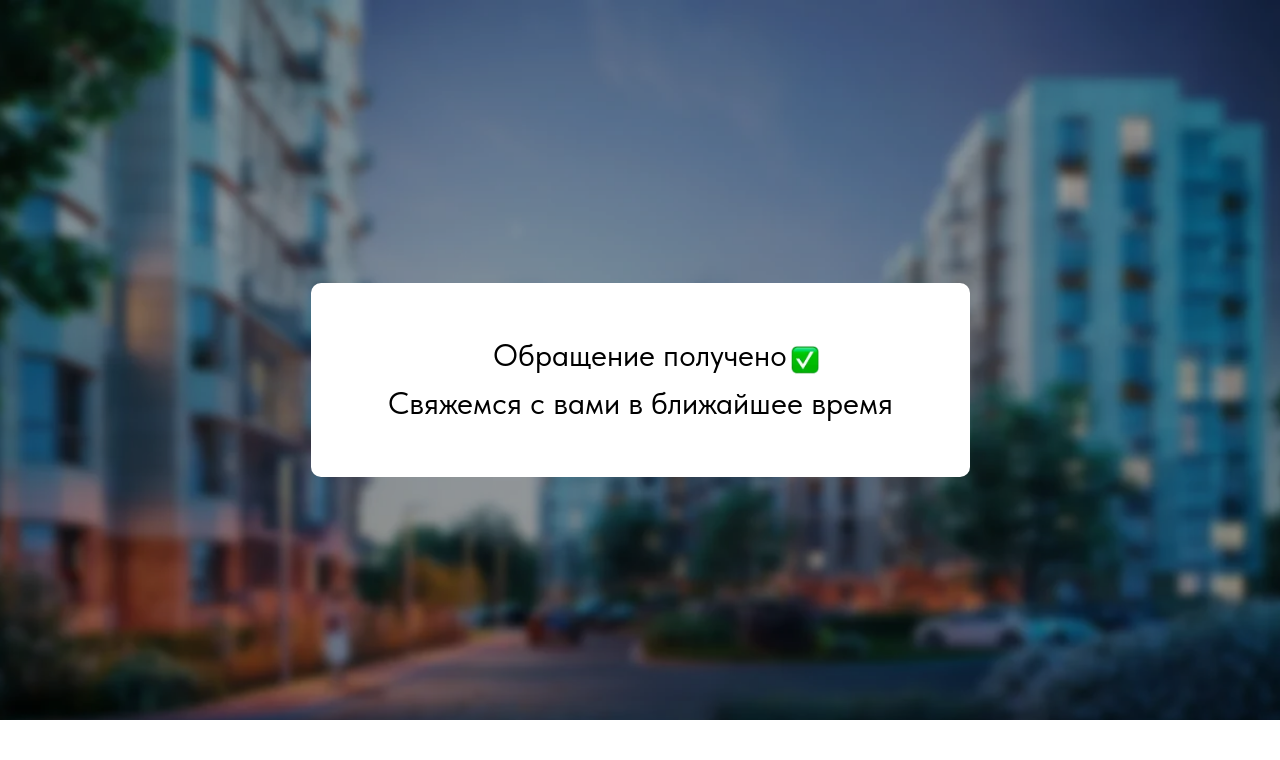

--- FILE ---
content_type: text/html; charset=UTF-8
request_url: https://xn----8sbaa0ayxr.xn--p1ai/black-sea/doki
body_size: 5434
content:
<!DOCTYPE html> <html> <head> <meta charset="utf-8" /> <meta http-equiv="Content-Type" content="text/html; charset=utf-8" /> <meta name="viewport" content="width=device-width, initial-scale=1.0" /> <!--metatextblock--> <title>Чёрное море Анапа Документы</title> <meta name="description" content="ЖК Чёрное море Анапа" /> <meta property="og:url" content="https://www.xn----8sbaa0ayxr.xn--p1ai/black-sea/doki" /> <meta property="og:title" content="Чёрное море Анапа Документы" /> <meta property="og:description" content="ЖК Чёрное море Анапа" /> <meta property="og:type" content="website" /> <meta property="og:image" content="https://static.tildacdn.com/tild3863-3233-4866-b562-356237613338/__-__-_-____-_-60920.jpg" /> <link rel="canonical" href="https://www.xn----8sbaa0ayxr.xn--p1ai/black-sea/doki"> <!--/metatextblock--> <meta name="format-detection" content="telephone=no" /> <meta http-equiv="x-dns-prefetch-control" content="on"> <link rel="dns-prefetch" href="https://ws.tildacdn.com"> <link rel="dns-prefetch" href="https://static.tildacdn.com"> <link rel="shortcut icon" href="https://static.tildacdn.com/tild3939-6537-4230-b737-623735386365/zhk-anapa.ico" type="image/x-icon" /> <!-- Assets --> <script src="https://neo.tildacdn.com/js/tilda-fallback-1.0.min.js" async charset="utf-8"></script> <link rel="stylesheet" href="https://static.tildacdn.com/css/tilda-grid-3.0.min.css" type="text/css" media="all" onerror="this.loaderr='y';"/> <link rel="stylesheet" href="https://static.tildacdn.com/ws/project5650328/tilda-blocks-page30905122.min.css?t=1760946403" type="text/css" media="all" onerror="this.loaderr='y';" /> <link rel="stylesheet" href="https://static.tildacdn.com/css/tilda-popup-1.1.min.css" type="text/css" media="print" onload="this.media='all';" onerror="this.loaderr='y';" /> <noscript><link rel="stylesheet" href="https://static.tildacdn.com/css/tilda-popup-1.1.min.css" type="text/css" media="all" /></noscript> <link rel="stylesheet" href="https://static.tildacdn.com/css/fonts-tildasans.css" type="text/css" media="all" onerror="this.loaderr='y';" /> <script nomodule src="https://static.tildacdn.com/js/tilda-polyfill-1.0.min.js" charset="utf-8"></script> <script type="text/javascript">function t_onReady(func) {if(document.readyState!='loading') {func();} else {document.addEventListener('DOMContentLoaded',func);}}
function t_onFuncLoad(funcName,okFunc,time) {if(typeof window[funcName]==='function') {okFunc();} else {setTimeout(function() {t_onFuncLoad(funcName,okFunc,time);},(time||100));}}function t396_initialScale(t){var e=document.getElementById("rec"+t);if(e){var i=e.querySelector(".t396__artboard");if(i){window.tn_scale_initial_window_width||(window.tn_scale_initial_window_width=document.documentElement.clientWidth);var a=window.tn_scale_initial_window_width,r=[],n,l=i.getAttribute("data-artboard-screens");if(l){l=l.split(",");for(var o=0;o<l.length;o++)r[o]=parseInt(l[o],10)}else r=[320,480,640,960,1200];for(var o=0;o<r.length;o++){var d=r[o];a>=d&&(n=d)}var _="edit"===window.allrecords.getAttribute("data-tilda-mode"),c="center"===t396_getFieldValue(i,"valign",n,r),s="grid"===t396_getFieldValue(i,"upscale",n,r),w=t396_getFieldValue(i,"height_vh",n,r),g=t396_getFieldValue(i,"height",n,r),u=!!window.opr&&!!window.opr.addons||!!window.opera||-1!==navigator.userAgent.indexOf(" OPR/");if(!_&&c&&!s&&!w&&g&&!u){var h=parseFloat((a/n).toFixed(3)),f=[i,i.querySelector(".t396__carrier"),i.querySelector(".t396__filter")],v=Math.floor(parseInt(g,10)*h)+"px",p;i.style.setProperty("--initial-scale-height",v);for(var o=0;o<f.length;o++)f[o].style.setProperty("height","var(--initial-scale-height)");t396_scaleInitial__getElementsToScale(i).forEach((function(t){t.style.zoom=h}))}}}}function t396_scaleInitial__getElementsToScale(t){return t?Array.prototype.slice.call(t.children).filter((function(t){return t&&(t.classList.contains("t396__elem")||t.classList.contains("t396__group"))})):[]}function t396_getFieldValue(t,e,i,a){var r,n=a[a.length-1];if(!(r=i===n?t.getAttribute("data-artboard-"+e):t.getAttribute("data-artboard-"+e+"-res-"+i)))for(var l=0;l<a.length;l++){var o=a[l];if(!(o<=i)&&(r=o===n?t.getAttribute("data-artboard-"+e):t.getAttribute("data-artboard-"+e+"-res-"+o)))break}return r}window.TN_SCALE_INITIAL_VER="1.0",window.tn_scale_initial_window_width=null;</script> <script src="https://static.tildacdn.com/js/jquery-1.10.2.min.js" charset="utf-8" onerror="this.loaderr='y';"></script> <script src="https://static.tildacdn.com/js/tilda-scripts-3.0.min.js" charset="utf-8" defer onerror="this.loaderr='y';"></script> <script src="https://static.tildacdn.com/ws/project5650328/tilda-blocks-page30905122.min.js?t=1760946403" charset="utf-8" async onerror="this.loaderr='y';"></script> <script src="https://static.tildacdn.com/js/tilda-lazyload-1.0.min.js" charset="utf-8" async onerror="this.loaderr='y';"></script> <script src="https://static.tildacdn.com/js/tilda-zero-1.1.min.js" charset="utf-8" async onerror="this.loaderr='y';"></script> <script src="https://static.tildacdn.com/js/tilda-popup-1.0.min.js" charset="utf-8" async onerror="this.loaderr='y';"></script> <script src="https://static.tildacdn.com/js/tilda-zero-scale-1.0.min.js" charset="utf-8" async onerror="this.loaderr='y';"></script> <script src="https://static.tildacdn.com/js/tilda-events-1.0.min.js" charset="utf-8" async onerror="this.loaderr='y';"></script> <script type="text/javascript">window.dataLayer=window.dataLayer||[];</script> <!-- Google Tag Manager --> <script type="text/javascript">(function(w,d,s,l,i){w[l]=w[l]||[];w[l].push({'gtm.start':new Date().getTime(),event:'gtm.js'});var f=d.getElementsByTagName(s)[0],j=d.createElement(s),dl=l!='dataLayer'?'&l='+l:'';j.async=true;j.src='https://www.googletagmanager.com/gtm.js?id='+i+dl;f.parentNode.insertBefore(j,f);})(window,document,'script','dataLayer','5954042422');</script> <!-- End Google Tag Manager --> <script type="text/javascript">(function() {if((/bot|google|yandex|baidu|bing|msn|duckduckbot|teoma|slurp|crawler|spider|robot|crawling|facebook/i.test(navigator.userAgent))===false&&typeof(sessionStorage)!='undefined'&&sessionStorage.getItem('visited')!=='y'&&document.visibilityState){var style=document.createElement('style');style.type='text/css';style.innerHTML='@media screen and (min-width: 980px) {.t-records {opacity: 0;}.t-records_animated {-webkit-transition: opacity ease-in-out .2s;-moz-transition: opacity ease-in-out .2s;-o-transition: opacity ease-in-out .2s;transition: opacity ease-in-out .2s;}.t-records.t-records_visible {opacity: 1;}}';document.getElementsByTagName('head')[0].appendChild(style);function t_setvisRecs(){var alr=document.querySelectorAll('.t-records');Array.prototype.forEach.call(alr,function(el) {el.classList.add("t-records_animated");});setTimeout(function() {Array.prototype.forEach.call(alr,function(el) {el.classList.add("t-records_visible");});sessionStorage.setItem("visited","y");},400);}
document.addEventListener('DOMContentLoaded',t_setvisRecs);}})();</script></head> <body class="t-body" style="margin:0;"> <!--allrecords--> <div id="allrecords" class="t-records" data-hook="blocks-collection-content-node" data-tilda-project-id="5650328" data-tilda-page-id="30905122" data-tilda-page-alias="black-sea/doki" data-tilda-formskey="359e1ef4571b40713d4f9a4675650328" data-tilda-lazy="yes" data-tilda-root-zone="com" data-tilda-project-country="RU"> <div id="rec500256566" class="r t-rec" style=" " data-animationappear="off" data-record-type="131"> <!-- T123 --> <div class="t123"> <div class="t-container_100 "> <div class="t-width t-width_100 "> <!-- nominify begin --> <html> <head> <meta http-equiv="refresh" content="3;url=https://disk.yandex.ru/d/5nUe4_6altO7-g" /> </head> </html> <!-- nominify end --> </div> </div> </div> </div> <div id="rec500256567" class="r t-rec" style=" " data-animationappear="off" data-record-type="396"> <!-- T396 --> <style>#rec500256567 .t396__artboard {height:760px;background-color:#ffffff;}#rec500256567 .t396__filter {height:760px;background-image:-webkit-gradient( linear,left top,left bottom,from(rgba(0,0,0,0.35)),to(rgba(0,0,0,0.35)) );background-image:-webkit-linear-gradient(top,rgba(0,0,0,0.35),rgba(0,0,0,0.35));background-image:linear-gradient(to bottom,rgba(0,0,0,0.35),rgba(0,0,0,0.35));will-change:transform;}#rec500256567 .t396__carrier{height:760px;background-position:center center;background-attachment:scroll;background-image:url('https://thb.tildacdn.com/tild3438-3238-4633-a363-623833666631/-/resize/20x/Avanta_spasibo.png');background-size:cover;background-repeat:no-repeat;}@media screen and (max-width:1199px) {#rec500256567 .t396__artboard,#rec500256567 .t396__filter,#rec500256567 .t396__carrier {}#rec500256567 .t396__filter {}#rec500256567 .t396__carrier {background-attachment:scroll;}}@media screen and (max-width:959px) {#rec500256567 .t396__artboard,#rec500256567 .t396__filter,#rec500256567 .t396__carrier {}#rec500256567 .t396__filter {}#rec500256567 .t396__carrier {background-attachment:scroll;}}@media screen and (max-width:639px) {#rec500256567 .t396__artboard,#rec500256567 .t396__filter,#rec500256567 .t396__carrier {}#rec500256567 .t396__filter {}#rec500256567 .t396__carrier {background-attachment:scroll;}}@media screen and (max-width:479px) {#rec500256567 .t396__artboard,#rec500256567 .t396__filter,#rec500256567 .t396__carrier {}#rec500256567 .t396__filter {}#rec500256567 .t396__carrier {background-attachment:scroll;}}#rec500256567 .tn-elem[data-elem-id="1662144642766"]{z-index:1;top:283px;left:calc(50% - 600px + 271px);width:659px;height:194px;}#rec500256567 .tn-elem[data-elem-id="1662144642766"] .tn-atom {border-radius:10px;background-color:#ffffff;background-position:center center;border-color:transparent ;border-style:solid;}@media screen and (max-width:1199px) {#rec500256567 .tn-elem[data-elem-id="1662144642766"] {top:283px;left:calc(50% - 480px + 151px);}}@media screen and (max-width:959px) {#rec500256567 .tn-elem[data-elem-id="1662144642766"] {top:315px;left:calc(50% - 320px + 76px);width:488px;height:130px;}}@media screen and (max-width:639px) {#rec500256567 .tn-elem[data-elem-id="1662144642766"] {top:317px;left:calc(50% - 240px + 41px);width:399px;height:126px;}}@media screen and (max-width:479px) {#rec500256567 .tn-elem[data-elem-id="1662144642766"] {top:329px;left:calc(50% - 160px + 20px);width:280px;height:101px;}}#rec500256567 .tn-elem[data-elem-id="1662144746696"]{color:#000000;text-align:center;z-index:2;top:332px;left:calc(50% - 600px + 346px);width:508px;height:auto;}#rec500256567 .tn-elem[data-elem-id="1662144746696"] .tn-atom{color:#000000;font-size:31px;font-family:'TildaSans',Arial,sans-serif;line-height:1.55;font-weight:400;background-position:center center;border-color:transparent ;border-style:solid;}@media screen and (max-width:1199px) {#rec500256567 .tn-elem[data-elem-id="1662144746696"] {top:332px;left:calc(50% - 480px + 226px);height:auto;}}@media screen and (max-width:959px) {#rec500256567 .tn-elem[data-elem-id="1662144746696"] {top:354px;left:calc(50% - 320px + 174px);width:292px;height:auto;}#rec500256567 .tn-elem[data-elem-id="1662144746696"] .tn-atom{font-size:17px;background-size:cover;}}@media screen and (max-width:639px) {#rec500256567 .tn-elem[data-elem-id="1662144746696"] {top:354px;left:calc(50% - 240px + 94px);height:auto;}}@media screen and (max-width:479px) {#rec500256567 .tn-elem[data-elem-id="1662144746696"] {top:357px;left:calc(50% - 160px + 34px);width:252px;height:auto;}#rec500256567 .tn-elem[data-elem-id="1662144746696"] .tn-atom{font-size:15px;background-size:cover;}}#rec500256567 .tn-elem[data-elem-id="1662145094263"]{z-index:3;top:345px;left:calc(50% - 600px + 750px);width:30px;height:auto;}#rec500256567 .tn-elem[data-elem-id="1662145094263"] .tn-atom{background-position:center center;border-color:transparent ;border-style:solid;}#rec500256567 .tn-elem[data-elem-id="1662145094263"] .tn-atom__img {}@media screen and (max-width:1199px) {#rec500256567 .tn-elem[data-elem-id="1662145094263"] {top:340px;left:calc(50% - 480px + 630px);height:auto;}}@media screen and (max-width:959px) {#rec500256567 .tn-elem[data-elem-id="1662145094263"] {top:354px;left:calc(50% - 320px + 403px);width:24px;height:auto;}}@media screen and (max-width:639px) {#rec500256567 .tn-elem[data-elem-id="1662145094263"] {top:355px;left:calc(50% - 240px + 330px);width:23px;height:auto;}}@media screen and (max-width:479px) {#rec500256567 .tn-elem[data-elem-id="1662145094263"] {top:357px;left:calc(50% - 160px + 234px);height:auto;}}</style> <div class='t396'> <div class="t396__artboard" data-artboard-recid="500256567" data-artboard-screens="320,480,640,960,1200" data-artboard-height="760" data-artboard-valign="center" data-artboard-upscale="grid"> <div class="t396__carrier t-bgimg" data-artboard-recid="500256567" data-original="https://static.tildacdn.com/tild3438-3238-4633-a363-623833666631/Avanta_spasibo.png"></div> <div class="t396__filter" data-artboard-recid="500256567"></div> <div class='t396__elem tn-elem tn-elem__5002565671662144642766' data-elem-id='1662144642766' data-elem-type='shape' data-field-top-value="283" data-field-left-value="271" data-field-height-value="194" data-field-width-value="659" data-field-axisy-value="top" data-field-axisx-value="left" data-field-container-value="grid" data-field-topunits-value="px" data-field-leftunits-value="px" data-field-heightunits-value="px" data-field-widthunits-value="px" data-field-top-res-320-value="329" data-field-left-res-320-value="20" data-field-height-res-320-value="101" data-field-width-res-320-value="280" data-field-top-res-480-value="317" data-field-left-res-480-value="41" data-field-height-res-480-value="126" data-field-width-res-480-value="399" data-field-top-res-640-value="315" data-field-left-res-640-value="76" data-field-height-res-640-value="130" data-field-width-res-640-value="488" data-field-top-res-960-value="283" data-field-left-res-960-value="151"> <div class='tn-atom'> </div> </div> <div class='t396__elem tn-elem tn-elem__5002565671662144746696' data-elem-id='1662144746696' data-elem-type='text' data-field-top-value="332" data-field-left-value="346" data-field-width-value="508" data-field-axisy-value="top" data-field-axisx-value="left" data-field-container-value="grid" data-field-topunits-value="px" data-field-leftunits-value="px" data-field-heightunits-value="" data-field-widthunits-value="px" data-field-fontsize-value="31" data-field-top-res-320-value="357" data-field-left-res-320-value="34" data-field-width-res-320-value="252" data-field-fontsize-res-320-value="15" data-field-top-res-480-value="354" data-field-left-res-480-value="94" data-field-top-res-640-value="354" data-field-left-res-640-value="174" data-field-width-res-640-value="292" data-field-fontsize-res-640-value="17" data-field-top-res-960-value="332" data-field-left-res-960-value="226"> <div class='tn-atom'field='tn_text_1662144746696'>Обращение получено<br>Свяжемся с вами в ближайшее время</div> </div> <div class='t396__elem tn-elem tn-elem__5002565671662145094263' data-elem-id='1662145094263' data-elem-type='image' data-field-top-value="345" data-field-left-value="750" data-field-width-value="30" data-field-axisy-value="top" data-field-axisx-value="left" data-field-container-value="grid" data-field-topunits-value="px" data-field-leftunits-value="px" data-field-heightunits-value="" data-field-widthunits-value="px" data-field-filewidth-value="800" data-field-fileheight-value="800" data-field-top-res-320-value="357" data-field-left-res-320-value="234" data-field-top-res-480-value="355" data-field-left-res-480-value="330" data-field-width-res-480-value="23" data-field-top-res-640-value="354" data-field-left-res-640-value="403" data-field-width-res-640-value="24" data-field-top-res-960-value="340" data-field-left-res-960-value="630"> <div class='tn-atom'> <img class='tn-atom__img t-img' data-original='https://static.tildacdn.com/tild3433-3233-4734-b065-303335333066/team_1.png'
src='https://thb.tildacdn.com/tild3433-3233-4734-b065-303335333066/-/resize/20x/team_1.png'
alt='' imgfield='tn_img_1662145094263'
/> </div> </div> </div> </div> <script>t_onReady(function() {t_onFuncLoad('t396_init',function() {t396_init('500256567');});});</script> <!-- /T396 --> </div> <div id="rec500256568" class="r t-rec" style=" " data-animationappear="off" data-record-type="868"> <!-- t868 --> <div class="t868"> <div
class="t-popup" data-tooltip-hook="#popup:embedcode"
role="dialog"
aria-modal="true"
tabindex="-1"> <div class="t-popup__close t-popup__block-close"> <button
type="button"
class="t-popup__close-wrapper t-popup__block-close-button"
aria-label="Закрыть диалоговое окно"> <svg role="presentation" class="t-popup__close-icon" width="23px" height="23px" viewBox="0 0 23 23" version="1.1" xmlns="http://www.w3.org/2000/svg" xmlns:xlink="http://www.w3.org/1999/xlink"> <g stroke="none" stroke-width="1" fill="#fff" fill-rule="evenodd"> <rect transform="translate(11.313708, 11.313708) rotate(-45.000000) translate(-11.313708, -11.313708) " x="10.3137085" y="-3.6862915" width="2" height="30"></rect> <rect transform="translate(11.313708, 11.313708) rotate(-315.000000) translate(-11.313708, -11.313708) " x="10.3137085" y="-3.6862915" width="2" height="30"></rect> </g> </svg> </button> </div> <div class="t-popup__container t-width t-width_10"> <div class="t868__code-wrap"> <!-- nominify begin --> <!-- Yandex.Metrika counter --> <script type="text/javascript" >
   (function(m,e,t,r,i,k,a){m[i]=m[i]||function(){(m[i].a=m[i].a||[]).push(arguments)};
   m[i].l=1*new Date();
   for (var j = 0; j < document.scripts.length; j++) {if (document.scripts[j].src === r) { return; }}
   k=e.createElement(t),a=e.getElementsByTagName(t)[0],k.async=1,k.src=r,a.parentNode.insertBefore(k,a)})
   (window, document, "script", "https://mc.yandex.ru/metrika/tag.js", "ym");

   ym(90726537, "init", {
        clickmap:true,
        trackLinks:true,
        accurateTrackBounce:true,
        webvisor:true
   });
</script> <noscript><div><img src="https://mc.yandex.ru/watch/90726537" style="position:absolute; left:-9999px;" alt="" /></div></noscript> <!-- /Yandex.Metrika counter --> <!-- nominify end --> </div> </div> </div> </div> <script>t_onReady(function() {setTimeout(function() {t_onFuncLoad('t868_initPopup',function() {t868_initPopup('500256568');});},500);});</script> </div> </div> <!--/allrecords--> <!-- Stat --> <!-- Yandex.Metrika counter 90219524 --> <script type="text/javascript" data-tilda-cookie-type="analytics">setTimeout(function(){(function(m,e,t,r,i,k,a){m[i]=m[i]||function(){(m[i].a=m[i].a||[]).push(arguments)};m[i].l=1*new Date();k=e.createElement(t),a=e.getElementsByTagName(t)[0],k.async=1,k.src=r,a.parentNode.insertBefore(k,a)})(window,document,"script","https://mc.yandex.ru/metrika/tag.js","ym");window.mainMetrikaId='90219524';ym(window.mainMetrikaId,"init",{clickmap:true,trackLinks:true,accurateTrackBounce:true,webvisor:true,params:{__ym:{"ymCms":{"cms":"tilda","cmsVersion":"1.0"}}},ecommerce:"dataLayer"});},2000);</script> <noscript><div><img src="https://mc.yandex.ru/watch/90219524" style="position:absolute; left:-9999px;" alt="" /></div></noscript> <!-- /Yandex.Metrika counter --> <script type="text/javascript" data-tilda-cookie-type="analytics">setTimeout(function(){(function(i,s,o,g,r,a,m){i['GoogleAnalyticsObject']=r;i[r]=i[r]||function(){(i[r].q=i[r].q||[]).push(arguments)},i[r].l=1*new Date();a=s.createElement(o),m=s.getElementsByTagName(o)[0];a.async=1;a.src=g;m.parentNode.insertBefore(a,m)})(window,document,'script','https://www.google-analytics.com/analytics.js','ga');ga('create','G-HZ2TV9WHZ8','auto');ga('send','pageview');},2000);window.mainTracker='user';</script> <script type="text/javascript">if(!window.mainTracker) {window.mainTracker='tilda';}
setTimeout(function(){(function(d,w,k,o,g) {var n=d.getElementsByTagName(o)[0],s=d.createElement(o),f=function(){n.parentNode.insertBefore(s,n);};s.type="text/javascript";s.async=true;s.key=k;s.id="tildastatscript";s.src=g;if(w.opera=="[object Opera]") {d.addEventListener("DOMContentLoaded",f,false);} else {f();}})(document,window,'f5c56963aeba00aaa345ad5ecfed5c5e','script','https://static.tildacdn.com/js/tilda-stat-1.0.min.js');},2000);</script> <!-- Google Tag Manager (noscript) --> <noscript><iframe src="https://www.googletagmanager.com/ns.html?id=5954042422" height="0" width="0" style="display:none;visibility:hidden"></iframe></noscript> <!-- End Google Tag Manager (noscript) --> </body> </html>